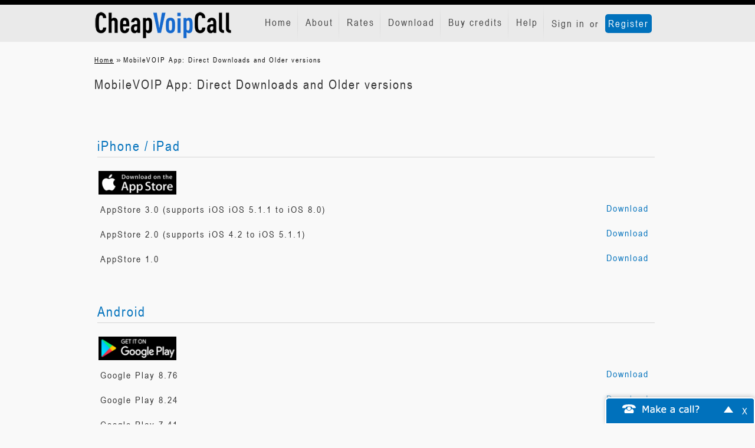

--- FILE ---
content_type: text/html; charset=utf-8
request_url: https://www.cheapvoipcall.com/old_versions
body_size: 3465
content:
<!DOCTYPE html PUBLIC "-//W3C//DTD XHTML 1.0 Transitional//EN"
    "http://www.w3.org/TR/xhtml1/DTD/xhtml1-transitional.dtd">
<html lang="en">
    <head>
        <meta name="og:url" content="https://www.cheapvoipcall.com/old_versions" />
<meta name="og:title" content="Providing Cheap Voip Calls | High quality, low rates and great VoIP connections" />
<meta name="description" content="CheapVoipCall is a provider of the best quality international calls. Selected free voip calls and cheap calls to any destination." />
<meta name="og:description" content="CheapVoipCall is a provider of the best quality international calls. Selected free voip calls and cheap calls to any destination." />
<meta name="keywords" content="voip providers, small business voip providers, voip byod providers, voip gateway providers, hosted voip providers, cheap telephone providers, voip providers, home phone service providers" />
<meta name="content-type" content="text/html; charset=utf-8" />
        <title>Providing Cheap Voip Calls | High quality, low rates and great VoIP connections</title>
        <link rel="shortcut icon" href="https://www.cheapvoipcall.com/public/assets/images/favicon.ico" />
        <link rel="icon" type="image/ico" href="https://www.cheapvoipcall.com/public/assets/images/favicon.ico" />
        <meta name="viewport" content="width=device-width, initial-scale=1.0" />
        <link href="https://www.cheapvoipcall.com/asset/css/837c34784f3bf69a9219e92bf4168691" rel="Stylesheet" type="text/css" title media="screen" />
<link href="https://www.cheapvoipcall.com/old_versions" rel="canonical" />
<!--[if IE]>
<link href="https://www.cheapvoipcall.com/resource/css/IE_fixes.css" rel="Stylesheet" type="text/css" />
<![endif]-->



            <!-- Google Tag Manager -->
    <script>
        (function(w, d, s, l, i) {
        w[l] = w[l] || [];
        w[l].push({
            'gtm.start': new Date().getTime(),
            event: 'gtm.js'
        });
        var f = d.getElementsByTagName(s)[0],
            j = d.createElement(s),
            dl = l != 'dataLayer' ? '&l=' + l : '';
        j.async = true;
        j.src = 'https://www.googletagmanager.com/gtm.js?id=' + i + dl;
        f.parentNode.insertBefore(j, f);
        })(window, document, 'script', 'dataLayer', 'GTM-NXS8JHF');
    </script>
    <!-- End Google Tag Manager -->
            <script async src="https://www.googletagmanager.com/gtag/js?id=G-8JVH4WRL8W"></script>
        <script async src="https://www.googletagmanager.com/gtag/js?id=G-QV1K7BPGG"></script>
        <script>
        window.dataLayer = window.dataLayer || [];
        function gtag(){dataLayer.push(arguments);}
        gtag('js', new Date());

        gtag('config', 'G-8JVH4WRL8W');
                gtag('config', 'G-QV1K7BPGG');
            </script>
    </head>
    <body>
            <!-- Google Tag Manager (noscript) -->
    <noscript>
        <iframe src="https://www.googletagmanager.com/ns.html?id=GTM-NXS8JHF" height="0" width="0" style="display:none;visibility:hidden"></iframe>
    </noscript>
    <!-- End Google Tag Manager (noscript) -->
        
        <div id="wrap">
            <div class="navbar navbar-default navbar-fixed-top" role="navigation">
                <div class="container">
                    <div class="navbar-header">
                        <button type="button" class="navbar-toggle" data-toggle="collapse" data-target=".navbar-collapse">
                            <span class="sr-only">Toggle navigation</span>
                            <span class="icon-bar"></span>
                            <span class="icon-bar"></span>
                            <span class="icon-bar"></span>
                        </button>
                        <a class="navbar-brand" href="/"><img id="logo" src="https://www.cheapvoipcall.com/public/assets/images/img_logo.png" alt="..." class="img-responsive"></a>
                    </div>
                    <div class="navbar-collapse collapse">
                        
<ul id="special_menu_header" class="nav navbar-nav  navbar-right ">
            <li class="not_auth">
            <span class=""><a href="/login">Sign in</a></span>
            or
            <span class=""><a href="/signup" class="register">Register</a></span>
        </li>
    </ul>

                        
<ul id="menu_header" class="nav navbar-nav  navbar-right ">
</ul>

                    </div><!--/.nav-collapse -->
                </div>
            </div><!-- END OF NAVIGATION -->

            <div id="main-content" class="container site_page-index">
                <div class="content_banners">
                    <div class="advertisement-banner">
    
</div>
                </div>
                
                
    <div id="page-breadcrumbs">
        <div itemscope itemtype="http://data-vocabulary.org/Breadcrumb">
            <a href="/dashboard" itemprop="url" class="parent-breadcrumb">
                <span itemprop="title">Home</span></a>
            &raquo;
        </div>
        <div itemscope itemtype="http://data-vocabulary.org/Breadcrumb"><a href="/old_versions" itemprop="url" class="current-breadcrumb"><span itemprop="title">MobileVOIP App: Direct Downloads and Older versions</span></a></div>    </div>
                                
<div id="page-old_versions" class="content-box">
            <div class="content-box-header">
            <h1>MobileVOIP App: Direct Downloads and Older versions</h1>
        </div>
        <div class="content-box-content">
        
<div id="component-mobilevoip-old-versions" class="container mt-5">
            

                    <div class="mobilevoip-apps">
                <h3 class="mobilevoip-apps-header">iPhone / iPad</h3>
                                    <div id="appstore-logo"></div>
                                <div class="mobilevoip-versions">
                                                                        <div class="mobilevoip-versions-download">
                                <p class="w-75">AppStore 3.0 (supports iOS iOS 5.1.1 to iOS 8.0)</p>
                                <p class="text-right"><a href="https://www.mobilevoip.com/public/download/mobilevoip_3.0 (supports iOS iOS 5.1.1 to iOS 8.0).ipa">Download</a></p>
                            </div>
                            <div class="clear"></div>
                                                                                                <div class="mobilevoip-versions-download">
                                <p class="w-75">AppStore 2.0 (supports iOS 4.2 to iOS 5.1.1)</p>
                                <p class="text-right"><a href="https://www.mobilevoip.com/public/download/mobilevoip_2.0 (supports iOS 4.2 to iOS 5.1.1).ipa">Download</a></p>
                            </div>
                            <div class="clear"></div>
                                                                                                <div class="mobilevoip-versions-download">
                                <p class="w-75">AppStore 1.0</p>
                                <p class="text-right"><a href="https://www.mobilevoip.com/public/download/mobilevoip_1.0.ipa">Download</a></p>
                            </div>
                            <div class="clear"></div>
                                                            </div>
            </div>
        
                    <div class="mobilevoip-apps">
                <h3 class="mobilevoip-apps-header">Android</h3>
                                    <div id="android-logo"></div>
                                <div class="mobilevoip-versions">
                                                                        <div class="mobilevoip-versions-download">
                                <p class="w-75">Google Play 8.76</p>
                                <p class="text-right"><a href="https://www.mobilevoip.com/public/download/mobilevoip_8.76.apk">Download</a></p>
                            </div>
                            <div class="clear"></div>
                                                                                                <div class="mobilevoip-versions-download">
                                <p class="w-75">Google Play 8.24</p>
                                <p class="text-right"><a href="https://www.mobilevoip.com/public/download/mobilevoip_8.24.apk">Download</a></p>
                            </div>
                            <div class="clear"></div>
                                                                                                <div class="mobilevoip-versions-download">
                                <p class="w-75">Google Play 7.41</p>
                                <p class="text-right"><a href="https://www.mobilevoip.com/public/download/mobilevoip_7.41.apk">Download</a></p>
                            </div>
                            <div class="clear"></div>
                                                                                                <div class="mobilevoip-versions-download">
                                <p class="w-75">Google Play 6.92</p>
                                <p class="text-right"><a href="https://www.mobilevoip.com/public/download/mobilevoip_6.92.apk">Download</a></p>
                            </div>
                            <div class="clear"></div>
                                                                                                <div class="mobilevoip-versions-download">
                                <p class="w-75">Google Play 6.50</p>
                                <p class="text-right"><a href="https://www.mobilevoip.com/public/download/mobilevoip_6.50.apk">Download</a></p>
                            </div>
                            <div class="clear"></div>
                                                                                                <div class="mobilevoip-versions-download">
                                <p class="w-75">Google Play 5.88</p>
                                <p class="text-right"><a href="https://www.mobilevoip.com/public/download/mobilevoip_5.88.apk">Download</a></p>
                            </div>
                            <div class="clear"></div>
                                                                                                <div class="mobilevoip-versions-download">
                                <p class="w-75">Google Play 5.84</p>
                                <p class="text-right"><a href="https://www.mobilevoip.com/public/download/mobilevoip_5.84.apk">Download</a></p>
                            </div>
                            <div class="clear"></div>
                                                                                                <div class="mobilevoip-versions-download">
                                <p class="w-75">Google Play 5.79</p>
                                <p class="text-right"><a href="https://www.mobilevoip.com/public/download/mobilevoip_5.79.apk">Download</a></p>
                            </div>
                            <div class="clear"></div>
                                                                                                <div class="mobilevoip-versions-download">
                                <p class="w-75">Google Play 5.26 (supports Android 4.x and up)</p>
                                <p class="text-right"><a href="https://www.mobilevoip.com/public/download/mobilevoip_5.26 (supports Android 4.x and up).apk">Download</a></p>
                            </div>
                            <div class="clear"></div>
                                                            </div>
            </div>
        
        
    </div>    </div>
</div>
                <div id="push"></div>
            </div>
            <div class="clear"></div>
            <div id="footer-menu">
                <div class="container">
                    <div class="row">
                        <div id="footer_links" class="col-xs-12 col-md-2">
                            
<ul id="menu_footer">
</ul>

                        </div>
                        <div id="copyright" class="col-md-4 col-md-offset-6">
                            <p>&copy; 2005-2026 - all rights reserved <br/>
                                You cannot use CheapVoipCall to call emergency services
                                CheapVoipCall is for retail purposes only</p>
                        </div>
                    </div>
                </div>
            </div>
        </div>

            <div id="webcall-dialog-container" ng-app="browsercalls">
        <div id="webcall-dialog" style="display: none">
            <div class="webcall-dialog-header">
                <a href="#close" class="close-widget">X</a>
                <div id="minimize-widget">
                    Make a call?
                    <a href="#" id="minimize-button">-</a>
                </div>
            </div>
            <div class="webcall-dialog-content">
                                <div id="webclient-loader-container" ng-show="loading_screen === 1">
                    <div id="webclient-loader"></div>
                    <span></span>
                </div>
                <div class="dialog-main-content"></div>
                <div id="webcall-body" ng-hide="loading_screen === 1" ng-view></div>
                <div class="clear"></div>
                <input type="hidden" name="f5ae2e464b4e9df1fedfe2105cc3d7cb" value="37a0af2a2dcb046e2377ab489128555e" />            </div>
        </div>
        <div id="dialogButtons">
            <button id="dialogBtn">Make a call?</button>
            <a href="#close" class="close-widget">X</a>
            <div class="clear"></div>
        </div>
    </div>

                <script async src="https://www.googletagmanager.com/gtag/js?id=G-8JVH4WRL8W"></script>
    <script async src="https://www.googletagmanager.com/gtag/js?id=G-QV1K7BPGG"></script>
    <script>
        window.dataLayer = window.dataLayer || [];
        function gtag(){dataLayer.push(arguments);}
        gtag('js', new Date());

        gtag('config', 'G-8JVH4WRL8W');
        gtag('config', 'G-QV1K7BPGG');
    </script>

<img id="fpimg">
<iframe id="fp" src="https://www.voipbuster.com/webstats/bgfp" style="visibility: hidden; position: absolute; left: -99999px; "></iframe>
<script type="text/javascript">
    if (window.addEventListener) {
        window.addEventListener('message', function(event) {
            if (event.origin === 'https://www.voipbuster.com') {
                document.getElementById('fpimg').src = JSON.parse(event.data).fpdata;
            }
        }, false);
    } else {
        window.attachEvent('onmessage', function(event) {
            if (event.origin === 'https://www.voipbuster.com') {
                document.getElementById('fpimg').src = JSON.parse(event.data).fpdata;
            }
        }, false);
    }
</script>        <script type="text/javascript" src="https://apis.google.com/js/plusone.js"></script>
<script type="text/javascript" src="https://www.cheapvoipcall.com/asset/js/ef83107ebde417d3ecda7df1067b030e"></script>
<script type="text/javascript">

    render_menu([{"menu_id":"1557","link":"\/dashboard","name":"Home","target":"_self","title":{"en":"Home"},"sub_menu":"","controller":"dashboard","action":"index","is_secure":true},{"menu_id":"1558","link":"\/about","name":"About","target":"_self","title":{"en":"About"},"sub_menu":"","controller":"site_page","action":"index","is_secure":true},{"menu_id":"1559","link":"\/rates","name":"Rates","target":"_self","title":{"en":"Rates"},"sub_menu":"","controller":"calling_rates","action":"index","is_secure":false},{"menu_id":"1560","link":"\/download","name":"Download","target":"_self","title":{"en":"Download"},"sub_menu":"","controller":"site_page","action":"index","is_secure":true},{"menu_id":"1561","link":"\/buy_credit2","name":"Buy credits","target":"_self","title":{"en":"Buy credits"},"sub_menu":"","controller":"buy_credit2","action":"index","is_secure":true},{"menu_id":"1562","link":"\/helpdesk2","name":"Help","target":"_self","title":{"en":"Help"},"sub_menu":"","controller":"helpdesk2","action":"index","is_secure":false}], 'en', $('#menu_header'),'/old_versions');
    

      
    render_menu([{"menu_id":"1567","link":"\/terms_of_use","name":"Terms of Use","target":"_self","title":{"en":"Terms of Use"},"sub_menu":"","controller":"site_page","action":"index","is_secure":true},{"menu_id":"1568","link":"\/privacy","name":"Privacy Policy","target":"_self","title":{"en":"Privacy Policy"},"sub_menu":"","controller":"site_page","action":"index","is_secure":true},{"menu_id":"1569","link":"\/cookie_policy","name":"Cookie Policy","target":"_self","title":{"en":"Cookie Policy"},"sub_menu":"","controller":"site_page","action":"index","is_secure":true},{"menu_id":"1570","link":"\/payment_methods","name":"Payment Methods","target":"_self","title":{"en":"Payment Methods"},"sub_menu":"","controller":"site_page","action":"index","is_secure":true},{"menu_id":"1571","link":"\/about-company","name":"About Us","target":"_self","title":{"en":"About Us"},"sub_menu":"","controller":"site_page","action":"index","is_secure":true},{"menu_id":"1572","link":"\/feedback","name":"Contact","target":"_self","title":{"en":"Contact"},"sub_menu":"","controller":"site_page","action":"index","is_secure":true}], 'en', $('#menu_footer'));


    $('#dialogBtn').click(function(){ 
        openBrowserCall();
    });

    if (typeof WebSocket == 'undefined'){
        $('#webcall-dialog').hide();
    }

    function addHashLinkToAction(wc_page)
    {
        $('form').each(function(){
            var cur_action = $(this).attr('action');
            var new_action = '';
            if(cur_action.substr(cur_action.length - 1) == '/')
            {
                cur_action = cur_action.substr(0, cur_action.length - 1);
            }
            if(wc_page != '')
            {
                new_action = cur_action + wc_page;
                $(this).attr('action', new_action);
            }
            else
            {
                var n = cur_action.lastIndexOf('#');
                $(this).attr('action', cur_action.substr(0, n));
            }
            
        })
    }

    function openBrowserCall()
    {     
        var isAuth = 0;
        var webcall_pages = new Array('#/login', '#/call', '#/sms', '#/phonebook');
        if ($.inArray(window.location.hash, webcall_pages) < 0 || window.location.protocol != 'https:')
        {
            window.location.href = 'https://www.cheapvoipcall.com/old_versions/#/login';setCookie('open_browsercall', 1, 0, '/');;
            if($.inArray(window.location.hash, webcall_pages) > -1)
            {
                $('#webcall-dialog').slideToggle();
                $('#dialogButtons').hide();
                addHashLinkToAction('/#/login');
            }
        }
        else
        {
            addHashLinkToAction('/#/login');
            $('#webcall-dialog').slideToggle();
            $('#dialogButtons').hide();
        }
        return false;
    }

    function minimizeBrowserCall()
    {
        addHashLinkToAction('');
        setCookie('open_browsercall', 0, 0, '/'); 
        $('#webcall-dialog').slideUp(function(){
            $('#dialogButtons').show();                                  
            return false;
        });
    }
    
    $('#minimize-widget').click(function(){
        minimizeBrowserCall();
    });
    
    $('.close-widget').click(function(){
    
        var closeconfirm = confirm('Are you sure you want to close the "Make a Call" function?');
        
        if(closeconfirm)
        {
            $('#webcall-dialog-container').hide();
            setCookie('disable_makeacall_widget', 1, 3600);
        }
        
        return false;
    });
    
    if(retrieveCookie('open_browsercall') == 1)
    {           
        openBrowserCall();
        setCookie('open_browsercall', 0, 'delete');
    }

    window.addEventListener('message', function(event) {
        if(event.origin === 'https://webclient.directwebconnect.com') {
            var location = (document.URL).replace(/#(.*)/,'#');
            switch(event.data.message) {
                case 'new_call':
                    window.location.href = location + '/call/';
                break;
                case 'save_contact':
                    window.postMessage({message: 'saveContact', number : event.data.params.number}, '*');
                    window.location.href = location + '/phonebook/';                    
                    
                break;
                case 'buy_credit':
                    window.location.href = '/buy_credit2';
                break;
            }
        }

    }, false);
    

        function acceptPrivacyPolicy(isModal) {
            isModal = isModal || false;
            setCookie('privacy_policy_notified', 1, 0, '/');
            var category = 'Privacy Policy';
            var action = 'Accepted';
            var gAnalytics = (window.ga) ? 1 : null;

            if (isModal) {
                action += ' from Modal';
                $.facebox_freecall.close();
            }

            if (gAnalytics === null) {
                console.log('No analytics... no events for you sorry.');
                return;
            } else {
                console.log('[analytics] Tracking...');
                gtag('event', action, {
                    'event_category': category
                });
                return;
            }
        }
    
</script>        <script>
            //check if function exists
            if ($('body').facebox)
            {
                $('a[rel*=modal]').facebox();
            }
        </script>
    <script defer src="https://static.cloudflareinsights.com/beacon.min.js/vcd15cbe7772f49c399c6a5babf22c1241717689176015" integrity="sha512-ZpsOmlRQV6y907TI0dKBHq9Md29nnaEIPlkf84rnaERnq6zvWvPUqr2ft8M1aS28oN72PdrCzSjY4U6VaAw1EQ==" data-cf-beacon='{"version":"2024.11.0","token":"d629c4ef35cd4177bea64c630b83d8de","r":1,"server_timing":{"name":{"cfCacheStatus":true,"cfEdge":true,"cfExtPri":true,"cfL4":true,"cfOrigin":true,"cfSpeedBrain":true},"location_startswith":null}}' crossorigin="anonymous"></script>
</body>
</html>
